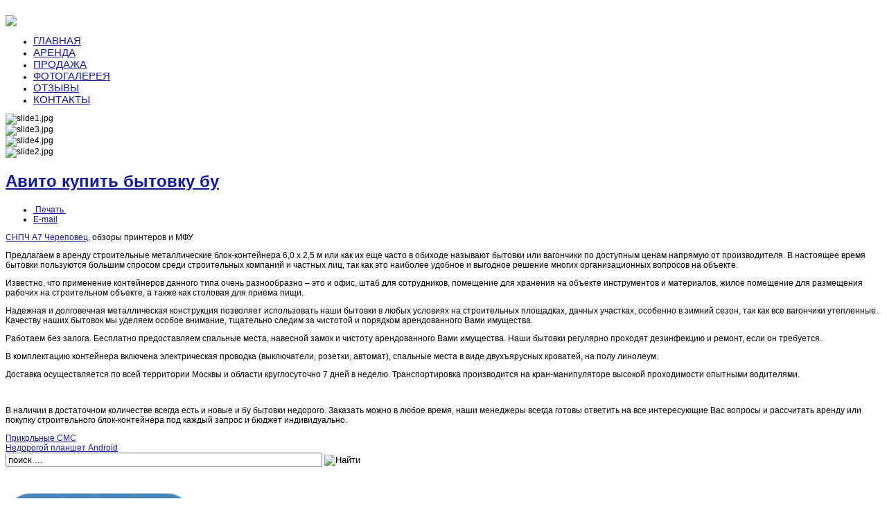

--- FILE ---
content_type: text/html; charset=utf-8
request_url: https://arendabk.ru/index.php/arenda/85-novosti-net/346-avito-kupit-bytovku-bu
body_size: 13470
content:
<!doctype html>
<!--[if IEMobile]> <html prefix="og: http://ogp.me/ns#" class="iemobile" xmlns="http://www.w3.org/1999/xhtml" xmlns:og="http://ogp.me/ns#" xmlns:fb="https://www.facebook.com/2008/fbml" xml:lang="ru-ru" lang="ru-ru" dir="ltr"> <![endif]-->
<!--[if IE 7]> <html prefix="og: http://ogp.me/ns#" class="no-js ie7 oldie" xmlns="http://www.w3.org/1999/xhtml" xmlns:og="http://ogp.me/ns#" xmlns:fb="https://www.facebook.com/2008/fbml" xml:lang="ru-ru" lang="ru-ru" dir="ltr"> <![endif]-->
<!--[if IE 8]> <html prefix="og: http://ogp.me/ns#" class="no-js ie8 oldie" xmlns="http://www.w3.org/1999/xhtml" xmlns:og="http://ogp.me/ns#" xmlns:fb="https://www.facebook.com/2008/fbml" xml:lang="ru-ru" lang="ru-ru" dir="ltr"> <![endif]-->
<!--[if (gte IE 9)|!(IE)]><!--><html prefix="og: http://ogp.me/ns#" class="no-js" xmlns="http://www.w3.org/1999/xhtml" xmlns:og="http://ogp.me/ns#" xmlns:fb="https://www.facebook.com/2008/fbml" xml:lang="ru-ru" lang="ru-ru" dir="ltr"><!--<![endif]-->
<head>
	<meta name="viewport" content="width=device-width, initial-scale=1.0, maximum-scale=1.0, user-scalable=no"/>
	<meta name="HandheldFriendly" content="true" />
	<meta name="apple-mobile-web-app-capable" content="YES" />
		<link rel="apple-touch-icon-precomposed" href="/templates/ot_dulcet/images/apple-touch-icon-57x57-precomposed.png">
	<link rel="apple-touch-icon-precomposed" sizes="72x72" href="/templates/ot_dulcet/images/apple-touch-icon-72x72-precomposed.png">
	<link rel="apple-touch-icon-precomposed" sizes="114x114" href="/templates/ot_dulcet/images/apple-touch-icon-114x114-precomposed.png">
	<link rel="apple-touch-icon-precomposed" sizes="144x144" href="/templates/ot_dulcet/images/apple-touch-icon-144x144-precomposed.png">
		  <base href="https://arendabk.ru/index.php/arenda/85-novosti-net/346-avito-kupit-bytovku-bu" />
  <meta http-equiv="content-type" content="text/html; charset=utf-8" />
  <meta name="keywords" content="аренда, в, аренду, аренды, арендовать, взять, возьму, на, прокат, проката, снять, сниму, сдать, сдам, сдан, купить, покупка, продажа, продать, без, посредника, посредников, залог, залога, арендабк, нужен, нужны, заказ, заказать, распродажа, бытовка, бытовку, бытовок, битовок, бытовки, вагон, вагончик, блок, контейнер, контейнеры, бытовое, бытовой, помещение, морской, модульное, здание, модуль, квартира, комната, комнаты, квартиры, авито, дом, домик, баня, бани, хоз, хозблок, будка, пост, орханы, охрана, охранников, модульные, здания, бк,  сарай, сараи, под, склад, склады, офисы, офис, офисных, офиса, офисов, душ, с, душем,  столовая, прием, пищи, кухня, кухни, для, сотрудников, строителей, размещение, разместить, устройство, складирования, складское, помещение, помещения, производство, производства, магазин, от, собственника, хранения, хранение, хранить, инструментов, инструмента, рабочих, работников, оборудования, оборудование, материалов, материал, люди, людей, проживание, проживания, жить, жилья, жилье, жильё, на, стройке, стройку, стройки, прораба, прораб, прорабская, прорабскую, прорабка, инженер, инженерии, жилое, жилая, нежилая, нежилое, торговое, дачная, дачу, дачи, дачные, сезон, дачные, строительная, строительные, строительную, сада, садовая, садовые, строительство, строительства, объект, объекта, площадка, площадки, площадку, строим, производим, база, территория, территорию, москва, москве, москвы, пропуском, всей, мо, область, области, район, районе, московской, край, крае, красногорский, красногорск, красногорском, новорижское, шоссе, волоколамское, подольск, подольском, подольске, волоколамск, волоколамске, волоколамском, нахабино, нахабине, центр, ночь, круглосуточно, перерыва, обеда, обед, условия, мкад, мкаду, мкадом, району, красногорску, транспартировка, пушкино, пушкине, изнутри, стандартная, подключение, клопы, покупаю, обогрев, как, смотреть, осмотром, истра, истра, истринский, обустроить, рассчитать, калькулятор, применение, сдвоенное, инвентарь, инвентаря, времянка, промышленная, промышленное, временное, себестоимость, требования, обработка, скупка, оцинкованная, врезной, навесной, замок, уютная, уют, обшивка, вес, весит, рассрочка, рассрочку, мини, домик, минидомик, вес, масса, картинка, картинкой, картинками, уничтожение, дезинфекция, стройплощадка, стройплощадки, стройплощадку, распродажа, частные, база, базу, индивидуальный, подход, индивидуально, штаб, штабное, выкуп, скупка, металлокаркас, разобрать, скачать, пластиковая, удобствами, шестиметровая, стальная, бизнес, бизнеса, контейнерного, типа, вентиляция, основание, санитарные, отапливаемые, бюджетные, бюджет, технические, характеристики, сайдинг, мастерская, подмосковье, подмосковья, эконом, класс, поставка, поставки, поставим, поставить, разборная, неразборная, заказ, спрос, спросом, пользуются, пользующиеся, кредит, север, юг, запад, восток,  северо, юго, сзао, вао, сао, юао, зао, свао, юзао, ювао, цао, пропуск, оптом, закупка, поставка, хочу, ежедневно, выходных, неделю, персонал, персонала, передвинуть,  абк,  металлический, металлическая, металлические, из, металла, металл, мебель, мебелью, нары, нарами, кровати, кравати, спальными, спальные, места, местами, кроватями, пустая, пустой, решеткой, окне, решетка, туалет, туалеты, туалетом, санузел, санузлом, матрас,  электрика, электрикой, безопасная, тамбуром, тамбура, тамбур, однокомнатные, двухкомнатные, распашенка, двумя, комнатами, отделка, отделке, отделкой, оргалит, двп, дсп, вагонка, евро, евровагонка, панели, линолеум, ключ, подключ, готовая, готовый, надежная, надежный, зимнее, зимняя, летняя, летнее, зима, лето, осень, весна, бруса, зимние, летние, колесах, эко, экологические, экологочески, чистота, уборка, уборкой, отзывами, отзывом, отзыв, виды, типы, вид, тип, конфигурация, устройство, каркасные, инструкция, сендвич, сэндвич, панель, деревянная, деревянное, деревянный, большие, небольшие, небольшая, большая, маленькая, маленький, короткий, короткая, будка, железная, железа, железо, разборное, профлист, проф, лист, окно, деревянное, дерева, дерево, пвх, пластиковое, окно, дверь, внутренняя, планировка, планировкой, расположение, профнастила, профнастил, теплая, теплые, утепленная, с, утеплителем, утепление, урса, утеплением, чистая, чистый, исправная, исправный, исправное, чистое, клопов, бу, новая, новые, хорошем, состоянии, состояние, санитарная, обработка, своими, руками, силами, чертеж, чертежи, чертежом, изготовления, размер, каркас, проект, конструкция, устройство, самому, сделать, изготовить, построить, пошаговая, инструкция, верандой, веранда, использованные, бывшие, использование, использовать, лучшее, лучшая, предложение, рынке, отоплением, отопления, радиатор, конвектор, обогреватель, разетка, разетки, выключатель, выключатели, провода, ввг, псв, нум, закрытого, закрытая, тип, типа, гофра, автомат, автоматы, автоматом, разетками, патроны, лампочку, лампочки, лампа, лампочка, освещение, свет, светом, электрика, электрикой, электричество, электрическая, подключить, подключение, светильник, красивый, красивая, современная, своевременная, своевременное, поставить, сохранить, сохранность, двухэтажная, хозяйственная, хозяйства, хозяйство, щитовая, обшить, обшивка, стены, размер, размеры, переделать, бесплатно, временное, хорошая, хорошие, посуточно, длительная, длительно, длительный, срок, период, долгосрочно, долгосрочное, 2015, 2016, выкуп, выкупом, на, год, сутки, месяц, помесячно, месячная,  сезонное, сезонная, предложение, скидки, скидка, выгодно, выгода, точно, всрок, своевременно, своевременная, наличие, наличием, гибкие, доступные, надежная, компания, фирма, ооо, ип, собственное, производство, производим, производитель, из, чего, сделан, дешево, низкие, цены, цена, стоимость, расчет, расчетом, стоимости, низкой, цене, недорого, предоплата, предоплаты, предоплатой, официально, строго, договор, образец, скачать, посмотреть, фото, видео, даром, материал, подешевле, сколько, стоит, сборка, варианты, вариант, образец, образцы,  расчет, заказ, день, доставка, доставкой, манипулятор, манипулятором, краном, кран, кму, установкой, участке, участок, перевозка, перевозкой, установка, второй, этаж, возможность, вездеходом, вездеход,  перевезти, наша, забота, перевозимые, мобильные, мобильная, универсальная, универсальные, где, место, объявление, объявления, качественные, качество, преимущества, выбрать, выбирай, лучшее, правильная, легкая, габаритная, габариты, много, передвижные, приобрести, старые, комфортная, комфорт, комфортные, быстро, со, сборкой, сертификат, пожарная, безопасность, безопасная, документы, документация, внутри, снаружи, наружняя, живут, технология, технологии, акция, акции, предложение, супер, эконом, экономия, средств, ваших, сайт, страница, контакты, близко, всегда, на, связи, связь, залог, телефон, телефоны, недалеко, нами, близко, недалеко, от, привезем, срочно, самовывоз, самовывозом, разгрузка, разгрузкой, бурлаков, альтернатива, поддержаные, ищу, сигнализация, взымается, россия, федеральный, округ, центральный, центральном, федеральном, округе, дубна, талдом, дмитров, дмитровском, дмитрове, лодня, лобне, долгопрудный, клин, клинской, клинском, солнечногорск, солнечногорском, солночногорске, химки, тушино, химках, звенигород, заенигороде, дедовск, одинцово, одинцовском, солнцево, рублевка, рублевке, рублево, успенском, руза, рузский, рузском, можайск, можайске, можайском, кубинка, голицыно, зеленоград, зеленограде, верея, наро, фоминск, фоминске, фоминском, апрелевка, краснознаменск, протвино, пущино, серпухов, серпухове, серпуховском, чехов, чехове, чеховском, троицк, троицке, иваньково, подольск, подольске, подольском, щербинка, климовск, климовске, зарайск, зарайске, зарайском, озёры, озеры, кашира, каширском, каширское, кашире, ступино, ступинском, домодедово, домодедовском, видное, дзержинский, воскресенск, воскресенском, воскресенске, луховици, коломна, коломне, бронницы, лыткарино, раменское, раменске, раменском, жуковский, люберцы, котельники, шатура, орехово, зуево, зуевском, павловский, посад, павловском, посаде, павлопосадском, электросталь, электроугли, железнодорожный, реутов, реутове, электрогорск, ногинск, ногинском, ногинске, балашиха, фрязино, щелково, щелковском, пушкино, пушкинском, мытищи, мытищинский, красноармейск, хотьково, сергиев, посад, сергиевопосадском, королев, королёв, королеве, королёве, ивантеевка, минское, семфиропольское, энтузиастов, звенигородское, каширское, дон, трасса, волоколамское, варшавское, дмитровское, ленинградское, ленинградка, егорьевское, киевское, калужское, можайское, новорязанское, семфиропольское, щелковское, ярославское, минском, минка, семфиропольском, звенигородском, каширском, волоколамском, варшавском,  дмитровском, ленинградском, егорьевском, киевском, калужском, можайском, новорязанском, семфиропольском, щелковском, ярославском, направлении, минеральная, вата, убранные,  поселок, деревня, город, рубли, рублей, тысяч, пять, шесть, семи, восемь, девять, деревянный, пол, базовая, регион, включена, шумоизоляция, заявка, возведение, постройка, ярус, ярусные, двух, тумбами, бюджет, оптимальный, оптимальная, тонар, тонаров" />
  <meta name="author" content="Super User" />
  <meta name="description" content="Продажа и аренду строительных бытовок, вагончиков, блок-контейнера из металла. Всегда в наличие новые и бу бытовки в отличном состоянии. На бытовки низкие цены и сезонные предложения. Без залога! Бесплатно – кровати для размещения до 6 человек, линолеум на полу, электрика закрытого типа. Доставка в день заказа." />
  <title>Авито купить бытовку бу - Аренда бытовок в Москве и московской области</title>
  <link href="/templates/ot_dulcet/favicon.ico" rel="shortcut icon" type="image/vnd.microsoft.icon" />
  <link href="https://arendabk.ru/index.php/component/search/?Itemid=606&amp;catid=85&amp;id=346&amp;format=opensearch" rel="search" title="Искать Аренда бытовок в Москве и московской области" type="application/opensearchdescription+xml" />
  <link rel="stylesheet" href="/components/com_k2/css/k2.css" type="text/css" />
  <link rel="stylesheet" href="/media/jui/css/bootstrap.min.css" type="text/css" />
  <link rel="stylesheet" href="/media/jui/css/bootstrap-responsive.min.css" type="text/css" />
  <link rel="stylesheet" href="/templates/ot_dulcet/css/template.css" type="text/css" />
  <link rel="stylesheet" href="/templates/ot_dulcet/css/preset-style-1.css" type="text/css" />
  <link rel="stylesheet" href="/templates/ot_dulcet/css/jquery.mCustomScrollbar.css" type="text/css" />
  <link rel="stylesheet" href="/media/system/css/modal.css" type="text/css" />
  <link rel="stylesheet" href="/modules/mod_iNowSlider/css/diapo.css" type="text/css" />
  <link rel="stylesheet" href="https://arendabk.ru//modules/mod_ot_scroller/css/layout.css" type="text/css" />
  <link rel="stylesheet" href="/modules/mod_ariyuimenu/mod_ariyuimenu/css_loader.php?menuId=ariyui124" type="text/css" />
  <style type="text/css">
body {font-family:'Helvetica Neue',Helvetica,Arial,sans-serif;font-size:12px;color:#000000; }
a {color:#111A9C; }
a:hover {color:#111A9C; }
h1 {font-family:'Helvetica Neue',Helvetica,Arial,sans-serif;font-size:3em;color:#000000; }
h2 {font-family:'Helvetica Neue',Helvetica,Arial,sans-serif;font-size:2em;color:#000000; }
h3 {font-family:'Helvetica Neue',Helvetica,Arial,sans-serif;font-size:1.5em;color:#000000; }
h4 {font-family:'Helvetica Neue',Helvetica,Arial,sans-serif;font-size:1.5em;color:#000000; }
h5 {font-family:'Helvetica Neue',Helvetica,Arial,sans-serif;font-size:1.25em;color:#000000; }
h6 {font-family:'Helvetica Neue',Helvetica,Arial,sans-serif;font-size:1em;color:#000000; }
h6 {font-family:'Helvetica Neue',Helvetica,Arial,sans-serif;font-size:12px;color:#000000; }
			#o-control-handle{
				left: 0;
				position: fixed;
				top: 0;
				z-index: 35101;
			}
			#o-control-box{
				position: fixed;
				top: 30px;
				left: -999em;
				z-index: 35101;
			}
		#ariyui124 A{font-size: 15px !important; font-weight: lighter !important; text-transform: none !important;}
  </style>
  <script src="/media/jui/js/respond.min.js" type="text/javascript"></script>
  <script src="/media/jui/js/jquery.min.js" type="text/javascript"></script>
  <script src="/media/jui/js/jquery-noconflict.js" type="text/javascript"></script>
  <script src="/media/jui/js/bootstrap.min.js" type="text/javascript"></script>
  <script src="/media/system/js/mootools-core.js" type="text/javascript"></script>
  <script src="/media/system/js/core.js" type="text/javascript"></script>
  <script src="//ajax.googleapis.com/ajax/libs/jquery/1.8/jquery.min.js" type="text/javascript"></script>
  <script src="/components/com_k2/js/k2.js?v2.6.6&amp;sitepath=/" type="text/javascript"></script>
  <script src="/media/system/js/caption.js" type="text/javascript"></script>
  <script src="/templates/ot_dulcet/js/jquery.mCustomScrollbar.concat.min.js" type="text/javascript"></script>
  <script src="/templates/ot_dulcet/js/otscript.js" type="text/javascript"></script>
  <script src="/media/system/js/modal.js" type="text/javascript"></script>
  <script src="/modules/mod_ariyuimenu/mod_ariyuimenu/js/yui.combo.js" type="text/javascript"></script>
  <script type="text/javascript">
window.addEvent('load', function() {
				new JCaption('img.caption');
			});
			jQuery(document).ready(function($){
				var $thecontrolBox = $("#o-control-box");
				$("#o-control-box").css({left: parseInt(0 - $thecontrolBox.outerWidth())});
				$("#o-control-handle").click(function() {
					$thecontrolBox.animate({
						left: parseInt($thecontrolBox.css("left"), 10) == 0 ? -$thecontrolBox.outerWidth() : 0
					}, 1000, function(){});
				});

			});
		
		window.addEvent('domready', function() {

			SqueezeBox.initialize({});
			SqueezeBox.assign($$('a.modal'), {
				parse: 'rel'
			});
		});try { document.execCommand("BackgroundImageCache", false, true); } catch(e) {};YAHOO.util.Event.onContentReady("ariyui124_menu", function () { var oMenu = new YAHOO.widget.MenuBar("ariyui124_menu", {"lazyLoad":true,"autosubmenudisplay":true,"position":"static","hidedelay":750,"scrollincrement":0}); oMenu.render(); oMenu.show(); if (1 > -1) oMenu.getItem(1).cfg.setProperty("selected", true); });
  </script>

			
	<!--[if lt IE 9]>
				<script src="/media/jui/js/html5.js"></script>
				
				<script src="/media/jui/js/PIE_IE678.js"></script>
			<![endif]-->
	<!--[if IE 9]>
				<script src="/media/jui/js/PIE_IE9.js"></script>
			<![endif]-->
	<script type="text/javascript">
			</script>
	
		</head>
<body id="ot-body" class="oBody ltr innerpage">
		<div class="body-bg">
		<div class="wrapper">
			<div class="oTopBlock">
				<div class="container">
						<div class="oPosBlock row-fluid top1">
<div class="oPos top1-1 span3 visible-phone visible-tablet visible-desktop">
<div id="mod-95" class="ot-mod-outer standard module"><div class="ot-mod-inner"><div class="mod-content"><div class="mod-content-i">

<div class="custom"  >
	<div class="logo"><center><a href="/"><img src="/images/demo/logo.png" border="0" alt="" /></a></center></div></div>
</div></div></div></div>
</div>
<div class="oPos top1-2 span9 visible-phone visible-tablet visible-desktop">
<div id="mod-118" class="ot-mod-outer standard module"><div class="ot-mod-inner"><div class="mod-content"><div class="mod-content-i">

<div class="custom"  >
	<div><a href="http://www.arendabk.ru/"><img src="/images/demo/slide01.jpg" border="0" style="display: block; margin-left: NaNpx; margin-right: NaNpx; border: 0; vertical-align: middle;" /></a></div></div>
</div></div></div></div><div id="mod-124" class="ot-mod-outer standard module"><div class="ot-mod-inner"><div class="mod-content"><div class="mod-content-i">
<div class="yui-skin-sam" id="ariyui124">	

	<div class="yuimenubar yuimenubarnav" id="ariyui124_menu">
		<div class="bd">
			<ul class="first-of-type">
						<li class="yuimenubaritem yuimenuitem-level-0 yuimenuitem-item435 first-of-type">
				<a class="yuimenubaritemlabel" href="/">ГЛАВНАЯ</a>
							</li>
					<li class="yuimenubaritem yuimenuitem-level-0 yuimenuitem-item606 yuimenubaritem-selected yuimenubaritem-active">
				<a class="yuimenubaritemlabel yuimenubaritemlabel-selected yuimenubaritemlabel-active" href="/index.php/arenda">АРЕНДА</a>
							</li>
					<li class="yuimenubaritem yuimenuitem-level-0 yuimenuitem-item610">
				<a class="yuimenubaritemlabel" href="/index.php/prodazha">ПРОДАЖА</a>
							</li>
					<li class="yuimenubaritem yuimenuitem-level-0 yuimenuitem-item607">
				<a class="yuimenubaritemlabel" href="/index.php/katalog">ФОТОГАЛЕРЕЯ</a>
							</li>
					<li class="yuimenubaritem yuimenuitem-level-0 yuimenuitem-item608">
				<a class="yuimenubaritemlabel" href="/index.php/otzyvy">ОТЗЫВЫ</a>
							</li>
					<li class="yuimenubaritem yuimenuitem-level-0 yuimenuitem-item609">
				<a class="yuimenubaritemlabel" href="/index.php/kontakty2">КОНТАКТЫ</a>
							</li>
					</ul>
		</div>
	</div>
</div></div></div></div></div>
</div>
</div>																												</div>
			</div>
						<div class="oMiddleBlock">
								<div class="oMiddleBlock1">
						<div class="oPosBlock row-fluid middle1">
<div class="oPos middle1-1 span12 visible-phone visible-tablet visible-desktop">
<div id="mod-96" class="ot-mod-outer standard module custom_banner"><div class="ot-mod-inner"><div class="mod-content"><div class="mod-content-i">
<div id="myCarousel-96" class="carousel slide">
	<div class="carousel-inner">
		<div class="item active" >
							<div class="span12">
										<img src="/images/demo/slideshow/slide1.jpg" alt="slide1.jpg" style="width: 100%;" />
				</div>
				</div><div class="item">							<div class="span12">
										<img src="/images/demo/slideshow/slide3.jpg" alt="slide3.jpg" style="width: 100%;" />
				</div>
				</div><div class="item">							<div class="span12">
										<img src="/images/demo/slideshow/slide4.jpg" alt="slide4.jpg" style="width: 100%;" />
				</div>
				</div><div class="item">							<div class="span12">
										<img src="/images/demo/slideshow/slide2.jpg" alt="slide2.jpg" style="width: 100%;" />
				</div>
									</div>
	</div>
	<!-- "previous page" action -->
	<a class="carousel-control left" href="#myCarousel-96" data-slide="prev"></a>
	<!-- "next page" action -->
	<a class="carousel-control right" href="#myCarousel-96" data-slide="next"></a>
</div>

<script type="text/javascript">
<!--
	jQuery.noConflict();
	jQuery(document).ready(function($) {
		$('#myCarousel-96').carousel();
	});
-->
</script>
</div></div></div></div>
</div>
</div>				</div>			
															</div>
						<div class="oMainBlock">
												<div class="container">
						<div class="oPosBlock row-fluid sidebar">
<div class="oContentBlock span8 visible-phone visible-tablet visible-desktop">


<div id="system-message-container">
<div id="system-message">
</div>
</div>
<div class="oPos maincontent">
<div class="component">
<div class="item-page">
			<div class="page-header">
		<h2>
															<a href="/index.php/arenda/85-novosti-net/346-avito-kupit-bytovku-bu"> Авито купить бытовку бу</a>
									</h2>
	</div>
						<div class="btn-group pull-right">
			<a class="btn dropdown-toggle" data-toggle="dropdown" href="#"> <span class="icon-cog"></span> <span class="caret"></span> </a>
						<ul class="dropdown-menu actions">
								<li class="print-icon"> <a href="/index.php/arenda/85-novosti-net/346-avito-kupit-bytovku-bu?tmpl=component&amp;print=1&amp;page=" title="Печать" onclick="window.open(this.href,'win2','status=no,toolbar=no,scrollbars=yes,titlebar=no,menubar=no,resizable=yes,width=640,height=480,directories=no,location=no'); return false;" rel="nofollow"><span class="icon-print"></span>&#160;Печать&#160;</a> </li>
												<li class="email-icon"> <a href="/index.php/component/mailto/?tmpl=component&amp;template=ot_dulcet&amp;link=d1e2173ff5569c3ecd00b112a86fb5a592e2e9e5" title="E-mail" onclick="window.open(this.href,'win2','width=400,height=350,menubar=yes,resizable=yes'); return false;"><span class="icon-envelope"></span> E-mail</a> </li>
											</ul>
		</div>
					
		
							<div id="ot_tyo">
<a href="http://www.printer-spb.ru/cherepovec" target="_blank" title="СНПЧ А7 Череповец">СНПЧ А7 Череповец</a>, обзоры 

принтеров и МФУ</div>	<p class="MsoNormal" style="line-height: normal;">Предлагаем в аренду строительные металлические блок-контейнера 6,0 х 2,5 м или как их еще часто в обиходе называют бытовки или вагончики по доступным ценам напрямую от производителя. В настоящее время бытовки пользуются большим спросом среди строительных компаний и частных лиц, так как это наиболее удобное и выгодное решение многих организационных вопросов на объекте.</p>
<p class="MsoNormal" style="line-height: normal;">Известно, что применение контейнеров данного типа очень разнообразно – это и офис, штаб для сотрудников, помещение для хранения на объекте инструментов и материалов, жилое помещение для размещения рабочих на строительном объекте, а также как столовая для приема пищи.</p>
<p class="MsoNormal" style="line-height: normal;">Надежная и долговечная металлическая конструкция позволяет использовать наши бытовки в любых условиях на строительных площадках, дачных участках, особенно в зимний сезон, так как все вагончики утепленные. Качеству наших бытовок мы уделяем особое внимание, тщательно следим за чистотой и порядком арендованного Вами имущества.</p>
<p class="MsoNormal" style="line-height: normal;">Работаем без залога. Бесплатно предоставляем спальные места, навесной замок и чистоту арендованного Вами имущества. Наши бытовки регулярно проходят дезинфекцию и ремонт, если он требуется.</p>
<p class="MsoNormal" style="line-height: normal;">В комплектацию контейнера включена электрическая проводка (выключатели, розетки, автомат), спальные места в виде двухъярусных кроватей, на полу линолеум.</p>
<p class="MsoNormal" style="line-height: normal;">Доставка осуществляется по всей территории Москвы и области круглосуточно 7 дней в неделю. Транспортировка производится на кран-манипуляторе высокой проходимости опытными водителями.</p>
<p> </p>
<p class="MsoNormal" style="line-height: normal;">В наличии в достаточном количестве всегда есть и новые и бу бытовки недорого. Заказать можно в любое время, наши менеджеры всегда готовы ответить на все интересующие Вас вопросы и рассчитать аренду или покупку строительного блок-контейнера под каждый запрос и бюджет индивидуально.</p><div id="ot_tyo">
<a href="http://likefunny.org" target="_blank" title="Прикольные СМС">Прикольные СМС</a><br />
<a href="http://pda24.org" target="_blank" title="Недорогой планшет Android">Недорогой планшет Android</a>
</div>

	
						 </div>

</div>
</div>

</div>
<div class="oPos sidebar-2 span4 visible-phone visible-tablet visible-desktop">
<div id="mod-131" class="ot-mod-outer standard module"><div class="ot-mod-inner"><div class="mod-content"><div class="mod-content-i"><div id="search131" class="search">
    <form action="/index.php/arenda" method="post" class="form-search">
		<div class="input-append">
    		<input name="searchword" id="appendedInputButton" maxlength="20" class="inputbox search-query span9" type="text" size="55" value="поиск ..."  onblur="if (this.value=='') this.value='поиск ...';" onfocus="if (this.value=='поиск ...') this.value='';" /> <input type="image" value="Найти" alt="Найти" class="button btn" src="/templates/ot_dulcet/images/search-btn.png" onclick="this.form.searchword.focus();"/>    	<input type="hidden" name="task" value="search" />
    	<input type="hidden" name="option" value="com_search" />
    	<input type="hidden" name="Itemid" value="606" />
		</div>
    </form>
</div>
</div></div></div></div><div id="mod-133" class="ot-mod-outer standard module"><div class="ot-mod-inner"><div class="mod-content"><div class="mod-content-i">

<div class="custom"  >
	<p> </p>
<p>   <a href="https://cktodns.ru/zap-arendabk.php" target="_blank"><img src="/zap.jpg" border="0" alt="Заявка на аренду бытовок" width="250" height="30" /></a></p>
<p>   <a href="https://wa.me/79265431573" target="_blank"><img src="/images/n16/2545.png" border="0" alt="WhatsApp" width="250" height="48" /></a></p>
<p style="margin: 10px 0px; color: #666666; font-family: Arial, Helvetica, sans-serif; font-size: 13px; line-height: 20px; background-color: #fbfbfb; text-align: justify;"> </p>
<p style="margin: 10px 0px; color: #666666; font-family: Arial, Helvetica, sans-serif; font-size: 13px; line-height: 20px; background-color: #fbfbfb; text-align: justify;"><strong><span style="font-size: small;"><span style="color: #000000; font-family: Arial, sans-serif; font-size: 15.36px; line-height: 21.504px; text-align: start; background-color: #ffffff;">Доставка по Москве и Московской области</span></span></strong><br /><img src="/images/n16/988.jpg" border="0" width="320" style="border: 0; margin: 10px;" /></p>
<p><img src="/images/n16/987.jpg" border="0" width="320" style="border: 0;" /></p></div>
</div></div></div></div><div id="mod-129" class="ot-mod-outer standard module"><div class="ot-mod-inner"><div class="mod-content"><div class="mod-content-i">
<style type="text/css">

.pix_diapo129 .caption h5



{



padding-left: 5px !important;



}







 .pix_diapo129 .caption h5, .pix_diapo129  .caption h5 a{



margin:0 !important;






font-family: BebasNeueRegular !important;






font-size:22px !important;



font-weight:normal !important; 



text-decoration:none !important;



padding-right: 5px !important;



padding-bottom:0px !important;



padding-top:1px !important;



color:#fff !important;



line-height:27px !important;



display: block !important;



text-align:left !important;







}



.pix_diapo129 .caption p{







letter-spacing: 0.4px !important;







line-height:15px !important;







margin:0 !important;














font-family: Arial, Helvetica, sans-serif !important;














font-size:10px !important;



padding-left: 5px !important;



padding-right: 5px !important;



padding-bottom:2px !important;



padding-top:0px !important;



color:#fff !important;



z-index:10 !important;



display: block !important;



text-align:left !important;







}













.pix_diapo129 {

	background: #fff;

	border:#000 solid 0px;

	
	
	-moz-box-shadow: 0 3px 6px #000;

	-webkit-box-shadow: 0 3px 6px #000;

	box-shadow: 0 3px 6px #000;

		


	
	height: 200px;

	margin-top:0px;

	margin-right:10px;

	overflow: hidden;

	position: relative;

	width: 320px;

}

#pix_pag {

	/*margin: 0 auto;*/

	position: relative;

	width: 320px;

	z-index: 1002;

}







	
.pix_diapo129 .caption {

	position:absolute;

	left:0px;

	bottom:0px !important;

	background:#000;

	-ms-filter:"progid:DXImageTransform.Microsoft.Alpha(Opacity=80)";

       filter: alpha(80);

	opacity:0.8; /* Overridden by captionOpacity setting */

	width:100%;

			
	

	
	z-index:8;

}


			
	


	
	






	

	


	

	
	



	






#pix_pag_ul

{

	cursor: pointer;

    font-size: 0px;

    padding: 2px;

    z-index: 1001;

	margin-bottom:5px;
	margin-top:15px;

	float: right;

	padding: 0;



}
















#pix_pag_ul > li {

	display:block;

	width:17px;

	height:17px;

	background:url(https://arendabk.ru/modules/mod_iNowSlider/images/default/bullets.png) no-repeat;

	text-indent:-9999px;

	border:0;

	margin-right:3px;

	float:left;

	position: relative;

}



#pix_pag_ul > li.diapocurrent {



	background-position:0 -22px;

}





























#pix_prev, #pix_next {

	cursor: pointer;

	display: block;

	margin-top: -20px;

	position: absolute;

	top: 50%;

	z-index: 1001;

	
	opacity:1 !important;



	


}


#pix_next {

	width:30px;

	height:30px;

	background:url(https://arendabk.ru/modules/mod_iNowSlider/images/default/arrows.png) no-repeat;





	border:0;

	background-position:-30px 0;

	right:15px!important;

}



#pix_prev {

	width:30px;

	height:30px;

	background:url(https://arendabk.ru/modules/mod_iNowSlider/images/default/arrows.png) no-repeat;

	text-indent:-9999px;

	border:0;

		left:15px!important;



}























</style>










<script src="https://arendabk.ru/modules/mod_iNowSlider/js/jquery-1.6.1.min.js" type="text/javascript"></script>










<script src="https://arendabk.ru/modules/mod_iNowSlider/js/jquery.mobile-1.0rc2.customized.min.js" type="text/javascript"></script>

<script src="https://arendabk.ru/modules/mod_iNowSlider/js/jquery.easing.1.3.js" type="text/javascript"></script>

<script src="https://arendabk.ru/modules/mod_iNowSlider/js/jquery.hoverIntent.minified.js" type="text/javascript"></script>

<script src="https://arendabk.ru/modules/mod_iNowSlider/js/diapo.js" type="text/javascript"></script>






	

	  <script type="text/javascript">

	  var ins129 = jQuery.noConflict();



     ins129(window).load(function() {

	ins129('.pix_diapo129').diapo({

selector			: 'div',

		fx					: 'scrollHorz',



		mobileFx			: '',	

		slideOn				: 'random',	

				

		gridDifference		: 250,	

		

		easing				: 'linear',	

		

		mobileEasing		: '',	

		

		loader				: 'pie',

		

		loaderOpacity		: 0.8,	

		

		loaderColor			: '#ffff00', 

		

		loaderBgColor		: '#222222', 

		

		pieDiameter			: 50,

		

		piePosition			: 'top:5px; right:5px',	

		

		pieStroke			: 8,

		

		barPosition			: 'top',	

		

		barStroke			: 5,

		

		navigation			: true,	

		

		mobileNavigation	: true,	

		

		navigationHover		: false,	

		

		mobileNavHover		: true,

		

		commands			: true,

		

		mobileCommands		: true,	

				

		pagination			: false, 

	

		

		mobilePagination	: true,	

		

		thumbs				: false,	

		hover				: false,

		pauseOnClick		: false,

		rows				: 4,

		cols				: 6,

		slicedRows			: 8,	

		slicedCols			: 12,	

		time				: 2500,	

		transPeriod			: 1500,	

		autoAdvance			: true,	

		mobileAutoAdvance	: true, 

		onStartLoading		: function() {  },

		

		onLoaded			: function() {  },

		

		onEnterSlide		: function() {  },

		

		onStartTransition	: function() {  }

	});

});

   </script>






<div class="joomla_ins" style="overflow:hidden !important;" align="center"  >



                <div class="pix_diapo129" >



           <div data-thumb="images/slideshow2/1.jpg"><img src="/images/slideshow2/1.jpg" alt="" width="320px" height="200px" /></div><div data-thumb="images/slideshow2/2.jpg"><img src="/images/slideshow2/2.jpg" alt="" width="320px" height="200px" /></div><div data-thumb="images/slideshow2/3.jpg"><img src="/images/slideshow2/3.jpg" alt="" width="320px" height="200px" /></div><div data-thumb="images/slideshow2/4.jpg"><img src="/images/slideshow2/4.jpg" alt="" width="320px" height="200px" /></div><div data-thumb="images/slideshow2/5.jpg"><img src="/images/slideshow2/5.jpg" alt="" width="320px" height="200px" /></div><div data-thumb="images/slideshow2/6.jpg"><img src="/images/slideshow2/6.jpg" alt="" width="320px" height="200px" /></div>


</div>











</div>
</div></div></div></div><div id="mod-136" class="ot-mod-outer standard module"><div class="ot-mod-inner"><div class="mod-content"><div class="mod-content-i">

<div class="custom"  >
	<p> </p>
<p><strong style="color: #000000; font-family: Arial, sans-serif; font-size: 15.36px; line-height: 21.504px;"><span style="text-decoration: underline;">НАШИ КОНТАКТЫ</span>:</strong></p>
<p style="margin: 10px 0px; color: #666666; font-family: Arial, Helvetica, sans-serif; font-size: 13px; line-height: 20px;"><span style="color: #000000; font-family: Arial, sans-serif; font-size: 15.36px; line-height: 21.504px;"><strong>Тел.:</strong> </span><span class="wmi-callto" style="color: #000000; font-family: Arial, sans-serif; font-size: 15.36px; line-height: 21.504px;">+7 (495) 908-99-23<br />          +7 (926) 543-15-73</span></p>
<p style="margin: 10px 0px; color: #666666; font-family: Arial, Helvetica, sans-serif; font-size: 13px; line-height: 20px;"><span class="wmi-callto" style="color: #000000; font-family: Arial, sans-serif; font-size: 15.36px; line-height: 21.504px;"><strong style="font-size: 15.36px; line-height: 21.504px;">Адрес:</strong><span style="font-size: 15.36px; line-height: 21.504px;"> </span><span style="font-size: 15.36px; line-height: 21.504px;">Московская обл., Красногорский р-он, п. Нахабино</span></span></p>
<p><em><span style="color: #000000; font-family: Arial, sans-serif; font-size: 15.36px; line-height: 21.504px;"><span style="text-decoration: underline;">Ответим на все Ваши вопросы</span>:</span></em><br /><img src="/arr3.jpg" border="0" /> <strong><a href="https://cktodns.ru/sendmail-arendabk.php" target="_blank">НАПИСАТЬ НАМ ПИСЬМО</a></strong></p>
<p> </p>
<p><img src="/images/n16/985.jpg" border="0" width="320" style="border: 0;" /></p>
<p style="text-align: right;"> <a href="/index.php/arenda/85-novosti-net/332-arenda-bytovok-s-dostavkoj" style="color: #ffffff;">Аренда бытовок с доставкой</a></p></div>
</div></div></div></div><div id="mod-132" class="ot-mod-outer standard module"><div class="ot-mod-inner"><h3 class="mod-title">Кто на сайте</h3><div class="mod-content"><div class="mod-content-i">
			<p>Сейчас 12&#160;гостей и ни одного зарегистрированного пользователя на сайте</p>

</div></div></div></div>
</div>
</div>				</div>
											</div>
						<div class="oFooterBlock">
				<div class="container">
						<div class="oPosBlock row-fluid footer1">
<div class="oPos footer1-1 span6 visible-phone visible-tablet visible-desktop">
<div id="mod-107" class="ot-mod-outer standard module"><div class="ot-mod-inner"><div class="mod-content"><div class="mod-content-i">

<div class="custom"  >
	<p>© 2015 - 2026 | Хостинг от <a href="https://cktohost.ru">CKTOHOST.RU</a></p></div>
</div></div></div></div>
</div>
<div class="oPos footer1-2 span6 visible-phone visible-tablet visible-desktop">
<div id="mod-45" class="ot-mod-outer standard module"><div class="ot-mod-inner"><div class="mod-content"><div class="mod-content-i"><ul class="nav menu  floatright">
<li id="item-45-435" class="item-435 first"><a href="/" >ГЛАВНАЯ</a></li><li id="item-45-606" class="item-606 current active"><a href="/index.php/arenda" >АРЕНДА</a></li><li id="item-45-610" class="item-610"><a href="/index.php/prodazha" >ПРОДАЖА</a></li><li id="item-45-607" class="item-607"><a href="/index.php/katalog" >ФОТОГАЛЕРЕЯ</a></li><li id="item-45-608" class="item-608"><a href="/index.php/otzyvy" >ОТЗЫВЫ</a></li><li id="item-45-609" class="item-609 last"><a href="/index.php/kontakty2" >КОНТАКТЫ</a></li></ul>
</div></div></div></div>
</div>
</div>										</div>
			</div>
		</div>
	</div>
	<div class="oTemplateControl"><div id="o-control" class="span4"><span id="o-control-handle" class="btn"><span class="icon-cog"> </span></span><div class="clearfix"></div><div id="o-control-box"><div class="well well-small"><form id="template_demo" name="template_demo" action="" method="POST"><label id="params_demo_preset-lbl" for="params_demo_preset" class="hasTip" title="Choose a preset style::Choose a preset style">Choose a preset style</label><fieldset id="params_demo_preset" class="radio democolor"><input type="radio" id="params_demo_preset0" name="params_demo[preset]" value="1" checked="checked" class="demopreset odd" style="
					position: absolute; left: -999em;
				"/><label for="params_demo_preset0" class="demopreset odd" style="
					background-color:#61C598; 
					color:#61C598;
				    float: left;
					height: 30px;
					margin: 5px 10px 5px 0;
					overflow: hidden;
					width: 30px;
				">#61C598</label><input type="radio" id="params_demo_preset1" name="params_demo[preset]" value="2" class="demopreset even" style="
					position: absolute; left: -999em;
				"/><label for="params_demo_preset1" class="demopreset even" style="
					background-color:#FFE15D; 
					color:#FFE15D;
				    float: left;
					height: 30px;
					margin: 5px 10px 5px 0;
					overflow: hidden;
					width: 30px;
				">#FFE15D</label><input type="radio" id="params_demo_preset2" name="params_demo[preset]" value="3" class="demopreset odd" style="
					position: absolute; left: -999em;
				"/><label for="params_demo_preset2" class="demopreset odd" style="
					background-color:#FFBE78; 
					color:#FFBE78;
				    float: left;
					height: 30px;
					margin: 5px 10px 5px 0;
					overflow: hidden;
					width: 30px;
				">#FFBE78</label><input type="radio" id="params_demo_preset3" name="params_demo[preset]" value="4" class="demopreset even" style="
					position: absolute; left: -999em;
				"/><label for="params_demo_preset3" class="demopreset even" style="
					background-color:#FE4B99; 
					color:#FE4B99;
				    float: left;
					height: 30px;
					margin: 5px 10px 5px 0;
					overflow: hidden;
					width: 30px;
				">#FE4B99</label><input type="radio" id="params_demo_preset4" name="params_demo[preset]" value="5" class="demopreset odd" style="
					position: absolute; left: -999em;
				"/><label for="params_demo_preset4" class="demopreset odd" style="
					background-color:#FF8A78; 
					color:#FF8A78;
				    float: left;
					height: 30px;
					margin: 5px 10px 5px 0;
					overflow: hidden;
					width: 30px;
				">#FF8A78</label><input type="radio" id="params_demo_preset5" name="params_demo[preset]" value="6" class="demopreset even" style="
					position: absolute; left: -999em;
				"/><label for="params_demo_preset5" class="demopreset even" style="
					background-color:#7EA8F0; 
					color:#7EA8F0;
				    float: left;
					height: 30px;
					margin: 5px 10px 5px 0;
					overflow: hidden;
					width: 30px;
				">#7EA8F0</label><input type="radio" id="params_demo_preset6" name="params_demo[preset]" value="7" class="demopreset odd" style="
					position: absolute; left: -999em;
				"/><label for="params_demo_preset6" class="demopreset odd" style="
					background-color:#0B664F; 
					color:#0B664F;
				    float: left;
					height: 30px;
					margin: 5px 10px 5px 0;
					overflow: hidden;
					width: 30px;
				">#0B664F</label><input type="radio" id="params_demo_preset7" name="params_demo[preset]" value="8" class="demopreset even" style="
					position: absolute; left: -999em;
				"/><label for="params_demo_preset7" class="demopreset even" style="
					background-color:#FF7753; 
					color:#FF7753;
				    float: left;
					height: 30px;
					margin: 5px 10px 5px 0;
					overflow: hidden;
					width: 30px;
				">#FF7753</label></fieldset><button class="btn btn-small btn-primary" type="submit" name="submit_preset" value="1"><span class="icon-ok icon-white"></span> Apply</button></form></div></div></div></div>
<!-- Yandex.Metrika informer -->
<a href="https://metrika.yandex.ru/stat/?id=91168873&amp;from=informer"
target="_blank" rel="nofollow"><img src="https://informer.yandex.ru/informer/91168873/3_0_FFFFFFFF_EFEFEFFF_0_pageviews"
style="width:88px; height:31px; border:0;" alt="Yandex" title="Yandex" class="ym-advanced-informer" data-cid="91168873" data-lang="ru" /></a>
<!-- /Yandex.Metrika informer -->
<!-- Yandex.Metrika counter -->
<script type="text/javascript" >
   (function(m,e,t,r,i,k,a){m[i]=m[i]||function(){(m[i].a=m[i].a||[]).push(arguments)};
   m[i].l=1*new Date();
   for (var j = 0; j < document.scripts.length; j++) {if (document.scripts[j].src === r) { return; }}
   k=e.createElement(t),a=e.getElementsByTagName(t)[0],k.async=1,k.src=r,a.parentNode.insertBefore(k,a)})
   (window, document, "script", "https://mc.yandex.ru/metrika/tag.js", "ym");

   ym(91168873, "init", {
        clickmap:true,
        trackLinks:true,
        accurateTrackBounce:true
   });
</script>
<noscript><div><img src="https://mc.yandex.ru/watch/91168873" style="position:absolute; left:-9999px;" alt="" /></div></noscript>
<!-- /Yandex.Metrika counter -->
</body>
</html>

--- FILE ---
content_type: text/css
request_url: https://arendabk.ru//modules/mod_ot_scroller/css/layout.css
body_size: 469
content:
/* Document css */
.scroll_wrapper{
	width: 100%;
	float: left;
	position: relative;
}
.scroll_wrapper{
	padding:0;
	 width: 100% !important;
}
.scroll_wrapper_i{
	overflow: hidden;
	padding:0;
}
.scroll_wrapper .scrollable{
    margin: 0 0 0 46px;
    padding: 0;
    /*width: 841px !important;*/
	width: 841px;
}
.items div.img{
	float: left;
	overflow: hidden;
	margin: 0px;
	padding: 0px 5px;
}
.scrollable {
	float:left;	
	position: relative;
	top: 0;
	left: 0px;
	overflow: hidden;
	width: 650px;
}

.scrollable .items {
	width: 20000em;
	position: absolute;
	top: 0px;
	z-index: 0;
}
.scroll_wrapper a.browse{
	background: url(../images/next-prev.png) no-repeat 0 0;
	width: 42px;
	height: 42px;
	position: absolute;
	top: 20px;
    z-index: 99;
}
.scroll_wrapper a.left{
    background-position: 0 0;
    left: 10px;
    /*top: 15px !important;*/
	top: 15px;
	display: block !important;
}
.scroll_wrapper a.right{
    background-position: -42px 50%;
    right:5px;
	/*top: 15px !important;*/
	top: 15px;
}
